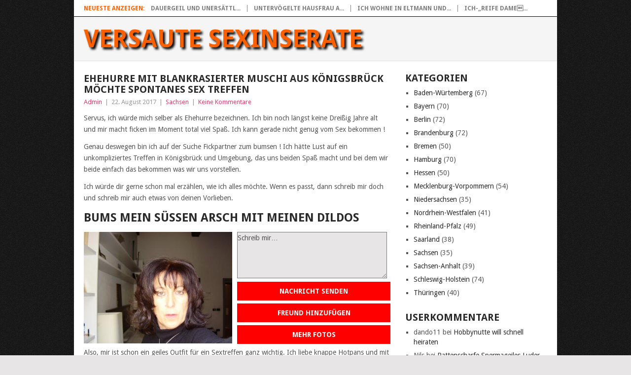

--- FILE ---
content_type: text/html; charset=UTF-8
request_url: https://versaute-sexinserate.com/sachsen/ehehurre-mit-blankrasierter-muschi-aus-koenigsbrueck-moechte-spontanes-sex-treffen/
body_size: 84243
content:
<!DOCTYPE html>
<html lang="de">
<head>
<meta charset="UTF-8">
<meta name="viewport" content="width=device-width, initial-scale=1">
<link rel="profile" href="http://gmpg.org/xfn/11">
<link rel="pingback" href="https://versaute-sexinserate.com/xmlrpc.php">
<meta name='robots' content='index, follow, max-image-preview:large, max-snippet:-1, max-video-preview:-1' />
	<style>img:is([sizes="auto" i], [sizes^="auto," i]) { contain-intrinsic-size: 3000px 1500px }</style>
	
	<!-- This site is optimized with the Yoast SEO plugin v25.0 - https://yoast.com/wordpress/plugins/seo/ -->
	<title>Ehehurre mit blankrasierter Muschi aus Königsbrück möchte Spontanes Sex Treffen - Sie mag es pervers</title>
	<link rel="canonical" href="https://versaute-sexinserate.com/sachsen/ehehurre-mit-blankrasierter-muschi-aus-koenigsbrueck-moechte-spontanes-sex-treffen/" />
	<meta property="og:locale" content="de_DE" />
	<meta property="og:type" content="article" />
	<meta property="og:title" content="Ehehurre mit blankrasierter Muschi aus Königsbrück möchte Spontanes Sex Treffen - Sie mag es pervers" />
	<meta property="og:description" content="Servus, ich würde mich selber als Ehehurre bezeichnen. Ich bin noch längst keine Dreißig Jahre alt und mir macht ficken im Moment total viel Spaß. Ich kann gerade nicht genug vom Sex bekommen ! Genau deswegen bin ich auf der Suche Fickpartner zum bumsen ! Ich hätte Lust auf ein unkompliziertes Treffen in Königsbrück und [&hellip;]" />
	<meta property="og:url" content="https://versaute-sexinserate.com/sachsen/ehehurre-mit-blankrasierter-muschi-aus-koenigsbrueck-moechte-spontanes-sex-treffen/" />
	<meta property="og:site_name" content="Versaute Sexinserate" />
	<meta property="article:published_time" content="2017-08-22T11:02:10+00:00" />
	<meta name="author" content="Admin" />
	<meta name="twitter:card" content="summary_large_image" />
	<meta name="twitter:label1" content="Verfasst von" />
	<meta name="twitter:data1" content="Admin" />
	<meta name="twitter:label2" content="Geschätzte Lesezeit" />
	<meta name="twitter:data2" content="2 Minuten" />
	<script type="application/ld+json" class="yoast-schema-graph">{"@context":"https://schema.org","@graph":[{"@type":"WebPage","@id":"https://versaute-sexinserate.com/sachsen/ehehurre-mit-blankrasierter-muschi-aus-koenigsbrueck-moechte-spontanes-sex-treffen/","url":"https://versaute-sexinserate.com/sachsen/ehehurre-mit-blankrasierter-muschi-aus-koenigsbrueck-moechte-spontanes-sex-treffen/","name":"Ehehurre mit blankrasierter Muschi aus Königsbrück möchte Spontanes Sex Treffen - Sie mag es pervers","isPartOf":{"@id":"https://versaute-sexinserate.com/#website"},"datePublished":"2017-08-22T11:02:10+00:00","author":{"@id":"https://versaute-sexinserate.com/#/schema/person/d6be9d3beef6606aed8a7971fdc14512"},"breadcrumb":{"@id":"https://versaute-sexinserate.com/sachsen/ehehurre-mit-blankrasierter-muschi-aus-koenigsbrueck-moechte-spontanes-sex-treffen/#breadcrumb"},"inLanguage":"de","potentialAction":[{"@type":"ReadAction","target":["https://versaute-sexinserate.com/sachsen/ehehurre-mit-blankrasierter-muschi-aus-koenigsbrueck-moechte-spontanes-sex-treffen/"]}]},{"@type":"BreadcrumbList","@id":"https://versaute-sexinserate.com/sachsen/ehehurre-mit-blankrasierter-muschi-aus-koenigsbrueck-moechte-spontanes-sex-treffen/#breadcrumb","itemListElement":[{"@type":"ListItem","position":1,"name":"Startseite","item":"https://versaute-sexinserate.com/"},{"@type":"ListItem","position":2,"name":"Ehehurre mit blankrasierter Muschi aus Königsbrück möchte Spontanes Sex Treffen"}]},{"@type":"WebSite","@id":"https://versaute-sexinserate.com/#website","url":"https://versaute-sexinserate.com/","name":"Versaute Sexinserate","description":"Hier kannst du dein Sexdate klar machen","potentialAction":[{"@type":"SearchAction","target":{"@type":"EntryPoint","urlTemplate":"https://versaute-sexinserate.com/?s={search_term_string}"},"query-input":{"@type":"PropertyValueSpecification","valueRequired":true,"valueName":"search_term_string"}}],"inLanguage":"de"},{"@type":"Person","@id":"https://versaute-sexinserate.com/#/schema/person/d6be9d3beef6606aed8a7971fdc14512","name":"Admin","image":{"@type":"ImageObject","inLanguage":"de","@id":"https://versaute-sexinserate.com/#/schema/person/image/","url":"https://secure.gravatar.com/avatar/651146361cc4ff289ad0a60a9d7b220055e8f703e7d5a92ab47396b4f3d49e5f?s=96&d=mm&r=g","contentUrl":"https://secure.gravatar.com/avatar/651146361cc4ff289ad0a60a9d7b220055e8f703e7d5a92ab47396b4f3d49e5f?s=96&d=mm&r=g","caption":"Admin"},"url":"https://versaute-sexinserate.com/author/admin/"}]}</script>
	<!-- / Yoast SEO plugin. -->


<link rel='dns-prefetch' href='//widgetlogic.org' />
<link rel='dns-prefetch' href='//fonts.googleapis.com' />
<link rel="alternate" type="application/rss+xml" title="Versaute Sexinserate &raquo; Feed" href="https://versaute-sexinserate.com/feed/" />
<link rel="alternate" type="application/rss+xml" title="Versaute Sexinserate &raquo; Kommentar-Feed" href="https://versaute-sexinserate.com/comments/feed/" />
<link rel="alternate" type="application/rss+xml" title="Versaute Sexinserate &raquo; Kommentar-Feed zu Ehehurre mit blankrasierter Muschi aus Königsbrück möchte Spontanes Sex Treffen" href="https://versaute-sexinserate.com/sachsen/ehehurre-mit-blankrasierter-muschi-aus-koenigsbrueck-moechte-spontanes-sex-treffen/feed/" />
<script type="text/javascript">
/* <![CDATA[ */
window._wpemojiSettings = {"baseUrl":"https:\/\/s.w.org\/images\/core\/emoji\/16.0.1\/72x72\/","ext":".png","svgUrl":"https:\/\/s.w.org\/images\/core\/emoji\/16.0.1\/svg\/","svgExt":".svg","source":{"concatemoji":"https:\/\/versaute-sexinserate.com\/wp-includes\/js\/wp-emoji-release.min.js?ver=6.8.3"}};
/*! This file is auto-generated */
!function(s,n){var o,i,e;function c(e){try{var t={supportTests:e,timestamp:(new Date).valueOf()};sessionStorage.setItem(o,JSON.stringify(t))}catch(e){}}function p(e,t,n){e.clearRect(0,0,e.canvas.width,e.canvas.height),e.fillText(t,0,0);var t=new Uint32Array(e.getImageData(0,0,e.canvas.width,e.canvas.height).data),a=(e.clearRect(0,0,e.canvas.width,e.canvas.height),e.fillText(n,0,0),new Uint32Array(e.getImageData(0,0,e.canvas.width,e.canvas.height).data));return t.every(function(e,t){return e===a[t]})}function u(e,t){e.clearRect(0,0,e.canvas.width,e.canvas.height),e.fillText(t,0,0);for(var n=e.getImageData(16,16,1,1),a=0;a<n.data.length;a++)if(0!==n.data[a])return!1;return!0}function f(e,t,n,a){switch(t){case"flag":return n(e,"\ud83c\udff3\ufe0f\u200d\u26a7\ufe0f","\ud83c\udff3\ufe0f\u200b\u26a7\ufe0f")?!1:!n(e,"\ud83c\udde8\ud83c\uddf6","\ud83c\udde8\u200b\ud83c\uddf6")&&!n(e,"\ud83c\udff4\udb40\udc67\udb40\udc62\udb40\udc65\udb40\udc6e\udb40\udc67\udb40\udc7f","\ud83c\udff4\u200b\udb40\udc67\u200b\udb40\udc62\u200b\udb40\udc65\u200b\udb40\udc6e\u200b\udb40\udc67\u200b\udb40\udc7f");case"emoji":return!a(e,"\ud83e\udedf")}return!1}function g(e,t,n,a){var r="undefined"!=typeof WorkerGlobalScope&&self instanceof WorkerGlobalScope?new OffscreenCanvas(300,150):s.createElement("canvas"),o=r.getContext("2d",{willReadFrequently:!0}),i=(o.textBaseline="top",o.font="600 32px Arial",{});return e.forEach(function(e){i[e]=t(o,e,n,a)}),i}function t(e){var t=s.createElement("script");t.src=e,t.defer=!0,s.head.appendChild(t)}"undefined"!=typeof Promise&&(o="wpEmojiSettingsSupports",i=["flag","emoji"],n.supports={everything:!0,everythingExceptFlag:!0},e=new Promise(function(e){s.addEventListener("DOMContentLoaded",e,{once:!0})}),new Promise(function(t){var n=function(){try{var e=JSON.parse(sessionStorage.getItem(o));if("object"==typeof e&&"number"==typeof e.timestamp&&(new Date).valueOf()<e.timestamp+604800&&"object"==typeof e.supportTests)return e.supportTests}catch(e){}return null}();if(!n){if("undefined"!=typeof Worker&&"undefined"!=typeof OffscreenCanvas&&"undefined"!=typeof URL&&URL.createObjectURL&&"undefined"!=typeof Blob)try{var e="postMessage("+g.toString()+"("+[JSON.stringify(i),f.toString(),p.toString(),u.toString()].join(",")+"));",a=new Blob([e],{type:"text/javascript"}),r=new Worker(URL.createObjectURL(a),{name:"wpTestEmojiSupports"});return void(r.onmessage=function(e){c(n=e.data),r.terminate(),t(n)})}catch(e){}c(n=g(i,f,p,u))}t(n)}).then(function(e){for(var t in e)n.supports[t]=e[t],n.supports.everything=n.supports.everything&&n.supports[t],"flag"!==t&&(n.supports.everythingExceptFlag=n.supports.everythingExceptFlag&&n.supports[t]);n.supports.everythingExceptFlag=n.supports.everythingExceptFlag&&!n.supports.flag,n.DOMReady=!1,n.readyCallback=function(){n.DOMReady=!0}}).then(function(){return e}).then(function(){var e;n.supports.everything||(n.readyCallback(),(e=n.source||{}).concatemoji?t(e.concatemoji):e.wpemoji&&e.twemoji&&(t(e.twemoji),t(e.wpemoji)))}))}((window,document),window._wpemojiSettings);
/* ]]> */
</script>
<style id='wp-emoji-styles-inline-css' type='text/css'>

	img.wp-smiley, img.emoji {
		display: inline !important;
		border: none !important;
		box-shadow: none !important;
		height: 1em !important;
		width: 1em !important;
		margin: 0 0.07em !important;
		vertical-align: -0.1em !important;
		background: none !important;
		padding: 0 !important;
	}
</style>
<link rel='stylesheet' id='wp-block-library-css' href='https://versaute-sexinserate.com/wp-includes/css/dist/block-library/style.min.css?ver=6.8.3' type='text/css' media='all' />
<style id='wp-block-library-theme-inline-css' type='text/css'>
.wp-block-audio :where(figcaption){color:#555;font-size:13px;text-align:center}.is-dark-theme .wp-block-audio :where(figcaption){color:#ffffffa6}.wp-block-audio{margin:0 0 1em}.wp-block-code{border:1px solid #ccc;border-radius:4px;font-family:Menlo,Consolas,monaco,monospace;padding:.8em 1em}.wp-block-embed :where(figcaption){color:#555;font-size:13px;text-align:center}.is-dark-theme .wp-block-embed :where(figcaption){color:#ffffffa6}.wp-block-embed{margin:0 0 1em}.blocks-gallery-caption{color:#555;font-size:13px;text-align:center}.is-dark-theme .blocks-gallery-caption{color:#ffffffa6}:root :where(.wp-block-image figcaption){color:#555;font-size:13px;text-align:center}.is-dark-theme :root :where(.wp-block-image figcaption){color:#ffffffa6}.wp-block-image{margin:0 0 1em}.wp-block-pullquote{border-bottom:4px solid;border-top:4px solid;color:currentColor;margin-bottom:1.75em}.wp-block-pullquote cite,.wp-block-pullquote footer,.wp-block-pullquote__citation{color:currentColor;font-size:.8125em;font-style:normal;text-transform:uppercase}.wp-block-quote{border-left:.25em solid;margin:0 0 1.75em;padding-left:1em}.wp-block-quote cite,.wp-block-quote footer{color:currentColor;font-size:.8125em;font-style:normal;position:relative}.wp-block-quote:where(.has-text-align-right){border-left:none;border-right:.25em solid;padding-left:0;padding-right:1em}.wp-block-quote:where(.has-text-align-center){border:none;padding-left:0}.wp-block-quote.is-large,.wp-block-quote.is-style-large,.wp-block-quote:where(.is-style-plain){border:none}.wp-block-search .wp-block-search__label{font-weight:700}.wp-block-search__button{border:1px solid #ccc;padding:.375em .625em}:where(.wp-block-group.has-background){padding:1.25em 2.375em}.wp-block-separator.has-css-opacity{opacity:.4}.wp-block-separator{border:none;border-bottom:2px solid;margin-left:auto;margin-right:auto}.wp-block-separator.has-alpha-channel-opacity{opacity:1}.wp-block-separator:not(.is-style-wide):not(.is-style-dots){width:100px}.wp-block-separator.has-background:not(.is-style-dots){border-bottom:none;height:1px}.wp-block-separator.has-background:not(.is-style-wide):not(.is-style-dots){height:2px}.wp-block-table{margin:0 0 1em}.wp-block-table td,.wp-block-table th{word-break:normal}.wp-block-table :where(figcaption){color:#555;font-size:13px;text-align:center}.is-dark-theme .wp-block-table :where(figcaption){color:#ffffffa6}.wp-block-video :where(figcaption){color:#555;font-size:13px;text-align:center}.is-dark-theme .wp-block-video :where(figcaption){color:#ffffffa6}.wp-block-video{margin:0 0 1em}:root :where(.wp-block-template-part.has-background){margin-bottom:0;margin-top:0;padding:1.25em 2.375em}
</style>
<style id='classic-theme-styles-inline-css' type='text/css'>
/*! This file is auto-generated */
.wp-block-button__link{color:#fff;background-color:#32373c;border-radius:9999px;box-shadow:none;text-decoration:none;padding:calc(.667em + 2px) calc(1.333em + 2px);font-size:1.125em}.wp-block-file__button{background:#32373c;color:#fff;text-decoration:none}
</style>
<link rel='stylesheet' id='block-widget-css' href='https://versaute-sexinserate.com/wp-content/plugins/widget-logic/block_widget/css/widget.css?ver=1725544484' type='text/css' media='all' />
<style id='global-styles-inline-css' type='text/css'>
:root{--wp--preset--aspect-ratio--square: 1;--wp--preset--aspect-ratio--4-3: 4/3;--wp--preset--aspect-ratio--3-4: 3/4;--wp--preset--aspect-ratio--3-2: 3/2;--wp--preset--aspect-ratio--2-3: 2/3;--wp--preset--aspect-ratio--16-9: 16/9;--wp--preset--aspect-ratio--9-16: 9/16;--wp--preset--color--black: #000000;--wp--preset--color--cyan-bluish-gray: #abb8c3;--wp--preset--color--white: #ffffff;--wp--preset--color--pale-pink: #f78da7;--wp--preset--color--vivid-red: #cf2e2e;--wp--preset--color--luminous-vivid-orange: #ff6900;--wp--preset--color--luminous-vivid-amber: #fcb900;--wp--preset--color--light-green-cyan: #7bdcb5;--wp--preset--color--vivid-green-cyan: #00d084;--wp--preset--color--pale-cyan-blue: #8ed1fc;--wp--preset--color--vivid-cyan-blue: #0693e3;--wp--preset--color--vivid-purple: #9b51e0;--wp--preset--gradient--vivid-cyan-blue-to-vivid-purple: linear-gradient(135deg,rgba(6,147,227,1) 0%,rgb(155,81,224) 100%);--wp--preset--gradient--light-green-cyan-to-vivid-green-cyan: linear-gradient(135deg,rgb(122,220,180) 0%,rgb(0,208,130) 100%);--wp--preset--gradient--luminous-vivid-amber-to-luminous-vivid-orange: linear-gradient(135deg,rgba(252,185,0,1) 0%,rgba(255,105,0,1) 100%);--wp--preset--gradient--luminous-vivid-orange-to-vivid-red: linear-gradient(135deg,rgba(255,105,0,1) 0%,rgb(207,46,46) 100%);--wp--preset--gradient--very-light-gray-to-cyan-bluish-gray: linear-gradient(135deg,rgb(238,238,238) 0%,rgb(169,184,195) 100%);--wp--preset--gradient--cool-to-warm-spectrum: linear-gradient(135deg,rgb(74,234,220) 0%,rgb(151,120,209) 20%,rgb(207,42,186) 40%,rgb(238,44,130) 60%,rgb(251,105,98) 80%,rgb(254,248,76) 100%);--wp--preset--gradient--blush-light-purple: linear-gradient(135deg,rgb(255,206,236) 0%,rgb(152,150,240) 100%);--wp--preset--gradient--blush-bordeaux: linear-gradient(135deg,rgb(254,205,165) 0%,rgb(254,45,45) 50%,rgb(107,0,62) 100%);--wp--preset--gradient--luminous-dusk: linear-gradient(135deg,rgb(255,203,112) 0%,rgb(199,81,192) 50%,rgb(65,88,208) 100%);--wp--preset--gradient--pale-ocean: linear-gradient(135deg,rgb(255,245,203) 0%,rgb(182,227,212) 50%,rgb(51,167,181) 100%);--wp--preset--gradient--electric-grass: linear-gradient(135deg,rgb(202,248,128) 0%,rgb(113,206,126) 100%);--wp--preset--gradient--midnight: linear-gradient(135deg,rgb(2,3,129) 0%,rgb(40,116,252) 100%);--wp--preset--font-size--small: 13px;--wp--preset--font-size--medium: 20px;--wp--preset--font-size--large: 36px;--wp--preset--font-size--x-large: 42px;--wp--preset--spacing--20: 0.44rem;--wp--preset--spacing--30: 0.67rem;--wp--preset--spacing--40: 1rem;--wp--preset--spacing--50: 1.5rem;--wp--preset--spacing--60: 2.25rem;--wp--preset--spacing--70: 3.38rem;--wp--preset--spacing--80: 5.06rem;--wp--preset--shadow--natural: 6px 6px 9px rgba(0, 0, 0, 0.2);--wp--preset--shadow--deep: 12px 12px 50px rgba(0, 0, 0, 0.4);--wp--preset--shadow--sharp: 6px 6px 0px rgba(0, 0, 0, 0.2);--wp--preset--shadow--outlined: 6px 6px 0px -3px rgba(255, 255, 255, 1), 6px 6px rgba(0, 0, 0, 1);--wp--preset--shadow--crisp: 6px 6px 0px rgba(0, 0, 0, 1);}:where(.is-layout-flex){gap: 0.5em;}:where(.is-layout-grid){gap: 0.5em;}body .is-layout-flex{display: flex;}.is-layout-flex{flex-wrap: wrap;align-items: center;}.is-layout-flex > :is(*, div){margin: 0;}body .is-layout-grid{display: grid;}.is-layout-grid > :is(*, div){margin: 0;}:where(.wp-block-columns.is-layout-flex){gap: 2em;}:where(.wp-block-columns.is-layout-grid){gap: 2em;}:where(.wp-block-post-template.is-layout-flex){gap: 1.25em;}:where(.wp-block-post-template.is-layout-grid){gap: 1.25em;}.has-black-color{color: var(--wp--preset--color--black) !important;}.has-cyan-bluish-gray-color{color: var(--wp--preset--color--cyan-bluish-gray) !important;}.has-white-color{color: var(--wp--preset--color--white) !important;}.has-pale-pink-color{color: var(--wp--preset--color--pale-pink) !important;}.has-vivid-red-color{color: var(--wp--preset--color--vivid-red) !important;}.has-luminous-vivid-orange-color{color: var(--wp--preset--color--luminous-vivid-orange) !important;}.has-luminous-vivid-amber-color{color: var(--wp--preset--color--luminous-vivid-amber) !important;}.has-light-green-cyan-color{color: var(--wp--preset--color--light-green-cyan) !important;}.has-vivid-green-cyan-color{color: var(--wp--preset--color--vivid-green-cyan) !important;}.has-pale-cyan-blue-color{color: var(--wp--preset--color--pale-cyan-blue) !important;}.has-vivid-cyan-blue-color{color: var(--wp--preset--color--vivid-cyan-blue) !important;}.has-vivid-purple-color{color: var(--wp--preset--color--vivid-purple) !important;}.has-black-background-color{background-color: var(--wp--preset--color--black) !important;}.has-cyan-bluish-gray-background-color{background-color: var(--wp--preset--color--cyan-bluish-gray) !important;}.has-white-background-color{background-color: var(--wp--preset--color--white) !important;}.has-pale-pink-background-color{background-color: var(--wp--preset--color--pale-pink) !important;}.has-vivid-red-background-color{background-color: var(--wp--preset--color--vivid-red) !important;}.has-luminous-vivid-orange-background-color{background-color: var(--wp--preset--color--luminous-vivid-orange) !important;}.has-luminous-vivid-amber-background-color{background-color: var(--wp--preset--color--luminous-vivid-amber) !important;}.has-light-green-cyan-background-color{background-color: var(--wp--preset--color--light-green-cyan) !important;}.has-vivid-green-cyan-background-color{background-color: var(--wp--preset--color--vivid-green-cyan) !important;}.has-pale-cyan-blue-background-color{background-color: var(--wp--preset--color--pale-cyan-blue) !important;}.has-vivid-cyan-blue-background-color{background-color: var(--wp--preset--color--vivid-cyan-blue) !important;}.has-vivid-purple-background-color{background-color: var(--wp--preset--color--vivid-purple) !important;}.has-black-border-color{border-color: var(--wp--preset--color--black) !important;}.has-cyan-bluish-gray-border-color{border-color: var(--wp--preset--color--cyan-bluish-gray) !important;}.has-white-border-color{border-color: var(--wp--preset--color--white) !important;}.has-pale-pink-border-color{border-color: var(--wp--preset--color--pale-pink) !important;}.has-vivid-red-border-color{border-color: var(--wp--preset--color--vivid-red) !important;}.has-luminous-vivid-orange-border-color{border-color: var(--wp--preset--color--luminous-vivid-orange) !important;}.has-luminous-vivid-amber-border-color{border-color: var(--wp--preset--color--luminous-vivid-amber) !important;}.has-light-green-cyan-border-color{border-color: var(--wp--preset--color--light-green-cyan) !important;}.has-vivid-green-cyan-border-color{border-color: var(--wp--preset--color--vivid-green-cyan) !important;}.has-pale-cyan-blue-border-color{border-color: var(--wp--preset--color--pale-cyan-blue) !important;}.has-vivid-cyan-blue-border-color{border-color: var(--wp--preset--color--vivid-cyan-blue) !important;}.has-vivid-purple-border-color{border-color: var(--wp--preset--color--vivid-purple) !important;}.has-vivid-cyan-blue-to-vivid-purple-gradient-background{background: var(--wp--preset--gradient--vivid-cyan-blue-to-vivid-purple) !important;}.has-light-green-cyan-to-vivid-green-cyan-gradient-background{background: var(--wp--preset--gradient--light-green-cyan-to-vivid-green-cyan) !important;}.has-luminous-vivid-amber-to-luminous-vivid-orange-gradient-background{background: var(--wp--preset--gradient--luminous-vivid-amber-to-luminous-vivid-orange) !important;}.has-luminous-vivid-orange-to-vivid-red-gradient-background{background: var(--wp--preset--gradient--luminous-vivid-orange-to-vivid-red) !important;}.has-very-light-gray-to-cyan-bluish-gray-gradient-background{background: var(--wp--preset--gradient--very-light-gray-to-cyan-bluish-gray) !important;}.has-cool-to-warm-spectrum-gradient-background{background: var(--wp--preset--gradient--cool-to-warm-spectrum) !important;}.has-blush-light-purple-gradient-background{background: var(--wp--preset--gradient--blush-light-purple) !important;}.has-blush-bordeaux-gradient-background{background: var(--wp--preset--gradient--blush-bordeaux) !important;}.has-luminous-dusk-gradient-background{background: var(--wp--preset--gradient--luminous-dusk) !important;}.has-pale-ocean-gradient-background{background: var(--wp--preset--gradient--pale-ocean) !important;}.has-electric-grass-gradient-background{background: var(--wp--preset--gradient--electric-grass) !important;}.has-midnight-gradient-background{background: var(--wp--preset--gradient--midnight) !important;}.has-small-font-size{font-size: var(--wp--preset--font-size--small) !important;}.has-medium-font-size{font-size: var(--wp--preset--font-size--medium) !important;}.has-large-font-size{font-size: var(--wp--preset--font-size--large) !important;}.has-x-large-font-size{font-size: var(--wp--preset--font-size--x-large) !important;}
:where(.wp-block-post-template.is-layout-flex){gap: 1.25em;}:where(.wp-block-post-template.is-layout-grid){gap: 1.25em;}
:where(.wp-block-columns.is-layout-flex){gap: 2em;}:where(.wp-block-columns.is-layout-grid){gap: 2em;}
:root :where(.wp-block-pullquote){font-size: 1.5em;line-height: 1.6;}
</style>
<link rel='stylesheet' id='cpsh-shortcodes-css' href='https://versaute-sexinserate.com/wp-content/plugins/column-shortcodes//assets/css/shortcodes.css?ver=1.0.1' type='text/css' media='all' />
<link rel='stylesheet' id='wprc-style-css' href='https://versaute-sexinserate.com/wp-content/plugins/report-content/static/css/styles.css?ver=6.8.3' type='text/css' media='all' />
<link rel='stylesheet' id='parent-style-css' href='https://versaute-sexinserate.com/wp-content/themes/point/style.css?ver=6.8.3' type='text/css' media='all' />
<link rel='stylesheet' id='child-theme-css-css' href='https://versaute-sexinserate.com/wp-content/themes/child-point/style.css?ver=6.8.3' type='text/css' media='all' />
<link rel='stylesheet' id='point-style-css' href='https://versaute-sexinserate.com/wp-content/themes/child-point/style.css?ver=6.8.3' type='text/css' media='all' />
<style id='point-style-inline-css' type='text/css'>

		a:hover, .menu .current-menu-item > a, .menu .current-menu-item, .current-menu-ancestor > a.sf-with-ul, .current-menu-ancestor, footer .textwidget a, .single_post a:not(.wp-block-button__link), #commentform a, .copyrights a:hover, a, footer .widget li a:hover, .menu > li:hover > a, .single_post .post-info a, .post-info a, .readMore a, .reply a, .fn a, .carousel a:hover, .single_post .related-posts a:hover, .sidebar.c-4-12 .textwidget a, footer .textwidget a, .sidebar.c-4-12 a:hover, .title a:hover, .trending-articles li a:hover { color: #e53777; }
		.review-result, .review-total-only { color: #e53777!important; }
		.nav-previous a, .nav-next a, .sub-menu, #commentform input#submit, .tagcloud a, #tabber ul.tabs li a.selected, .featured-cat, .mts-subscribe input[type='submit'], .pagination a, .widget .wpt_widget_content #tags-tab-content ul li a, .latestPost-review-wrapper, .pagination .dots, .primary-navigation #wpmm-megamenu .wpmm-posts .wpmm-pagination a, #wpmm-megamenu .review-total-only, body .latestPost-review-wrapper, .review-type-circle.wp-review-show-total { background: #e53777; color: #fff; } .header-button { background: #ff0000; } #logo a { color: ##555; }
		
		
</style>
<link rel='stylesheet' id='theme-slug-fonts-css' href='//fonts.googleapis.com/css?family=Droid+Sans%3A400%2C700&#038;subset=latin-ext' type='text/css' media='all' />
<script type="text/javascript" src="https://versaute-sexinserate.com/wp-includes/js/jquery/jquery.min.js?ver=3.7.1" id="jquery-core-js"></script>
<script type="text/javascript" src="https://versaute-sexinserate.com/wp-includes/js/jquery/jquery-migrate.min.js?ver=3.4.1" id="jquery-migrate-js"></script>
<script type="text/javascript" id="wprc-script-js-extra">
/* <![CDATA[ */
var wprcajaxhandler = {"ajaxurl":"https:\/\/versaute-sexinserate.com\/wp-admin\/admin-ajax.php"};
/* ]]> */
</script>
<script type="text/javascript" src="https://versaute-sexinserate.com/wp-content/plugins/report-content/static/js/scripts.js?ver=6.8.3" id="wprc-script-js"></script>
<script type="text/javascript" src="https://versaute-sexinserate.com/wp-content/themes/point/js/customscripts.js?ver=6.8.3" id="point-customscripts-js"></script>
<link rel="https://api.w.org/" href="https://versaute-sexinserate.com/wp-json/" /><link rel="alternate" title="JSON" type="application/json" href="https://versaute-sexinserate.com/wp-json/wp/v2/posts/132" /><link rel="EditURI" type="application/rsd+xml" title="RSD" href="https://versaute-sexinserate.com/xmlrpc.php?rsd" />
<meta name="generator" content="WordPress 6.8.3" />
<link rel='shortlink' href='https://versaute-sexinserate.com/?p=132' />
<link rel="alternate" title="oEmbed (JSON)" type="application/json+oembed" href="https://versaute-sexinserate.com/wp-json/oembed/1.0/embed?url=https%3A%2F%2Fversaute-sexinserate.com%2Fsachsen%2Fehehurre-mit-blankrasierter-muschi-aus-koenigsbrueck-moechte-spontanes-sex-treffen%2F" />
<link rel="alternate" title="oEmbed (XML)" type="text/xml+oembed" href="https://versaute-sexinserate.com/wp-json/oembed/1.0/embed?url=https%3A%2F%2Fversaute-sexinserate.com%2Fsachsen%2Fehehurre-mit-blankrasierter-muschi-aus-koenigsbrueck-moechte-spontanes-sex-treffen%2F&#038;format=xml" />
<link rel="stylesheet" href="https://versaute-sexinserate.com/wp-content/plugins/df-form/css/dfform.css?ver=1.1" type="text/css" media="all" />
<style type="text/css">.recentcomments a{display:inline !important;padding:0 !important;margin:0 !important;}</style>		<style type="text/css">
							.site-title a,
				.site-description {
					color: #2a2a2a;
				}
						</style>
		<style type="text/css" id="custom-background-css">
body.custom-background { background-image: url("https://versaute-sexinserate.com/wp-content/uploads/2017/08/page.jpeg"); background-position: left top; background-size: auto; background-repeat: repeat; background-attachment: scroll; }
</style>
	</head>

<body id="blog" class="wp-singular post-template-default single single-post postid-132 single-format-standard custom-background wp-embed-responsive wp-theme-point wp-child-theme-child-point ">

<div class="main-container clear">

				<div class="trending-articles">
				<ul>
					<li class="firstlink">Neueste Anzeigen:</li>
													<li class="trendingPost">
									<a href="https://versaute-sexinserate.com/bayern/dauergeil-und-unersaettlich-ich-suche-einen-single-mann-in-zeil/" title="Dauergeil und unersättlich &#8211; Ich suche einen Single Mann in Zeil" rel="bookmark">Dauergeil und unersättl...</a>
								</li>
																<li class="trendingPost">
									<a href="https://versaute-sexinserate.com/brandenburg/untervoegelte-hausfrau-aus-ruhland-hat-vorliebe-fuer-fetisch-sex/" title="Untervögelte Hausfrau aus Ruhland hat Vorliebe für Fetisch Sex" rel="bookmark">Untervögelte Hausfrau a...</a>
								</li>
																<li class="trendingPost">
									<a href="https://versaute-sexinserate.com/bayern/ich-wohne-in-eltmann-und-suche-hier-ungezwungene-sexdates/" title="Ich wohne in Eltmann und suche hier ungezwungene Sexdates" rel="bookmark">Ich wohne in Eltmann und...</a>
								</li>
																<li class="trendingPost">
									<a href="https://versaute-sexinserate.com/bayern/ich-reife-dame-mit-blankrasierter-muschi-aus-neuoetting-moechte-reales-date/" title="Ich-&#8222;Reife Dame&#8220; mit blankrasierter Muschi aus Neuötting möchte Reales Date" rel="bookmark">Ich-&#8222;Reife Dame&#8...</a>
								</li>
												</ul>
			</div>
					<header id="masthead" class="site-header" role="banner">
			<div class="site-branding">
															<h2 id="logo" class="text-logo" itemprop="headline">
							<a href="https://versaute-sexinserate.com">Versaute Sexinserate</a>
						</h2><!-- END #logo -->
									
				<a href="#" id="pull" class="toggle-mobile-menu">Menu</a>
				<div class="primary-navigation">
					<nav id="navigation" class="mobile-menu-wrapper" role="navigation">
											</nav><!-- #navigation -->
				</div><!-- .primary-navigation -->
			</div><!-- .site-branding -->
		</header><!-- #masthead -->

		<div id="page" class="single clear">
	<div class="content">
		<!-- Start Article -->
		<article class="article">
							<div id="post-132" class="post post-132 type-post status-publish format-standard has-post-thumbnail hentry category-sachsen">
					<div class="single_post">
													<header>
																	<h1 class="title single-title">Ehehurre mit blankrasierter Muschi aus Königsbrück möchte Spontanes Sex Treffen</h1>
																									<div class="post-info"><span class="theauthor"><a href="https://versaute-sexinserate.com/author/admin/" title="Beiträge von Admin" rel="author">Admin</a></span> | <span class="thetime">22. August 2017</span> | <span class="thecategory"><a href="https://versaute-sexinserate.com/category/sachsen/" rel="category tag">Sachsen</a></span> | <span class="thecomment"><a href="https://versaute-sexinserate.com/sachsen/ehehurre-mit-blankrasierter-muschi-aus-koenigsbrueck-moechte-spontanes-sex-treffen/#respond">Keine Kommentare</a></span></div>
															</header>
												<!-- Start Content -->
						<div class="post-single-content box mark-links">
							<p>Servus, ich würde mich selber als Ehehurre bezeichnen. Ich bin noch längst keine Dreißig Jahre alt und mir macht ficken im Moment total viel Spaß. Ich kann gerade nicht genug vom Sex bekommen !</p>
<p>Genau deswegen bin ich auf der Suche Fickpartner zum bumsen ! Ich hätte Lust auf ein unkompliziertes Treffen in Königsbrück und Umgebung, das uns beiden Spaß macht und bei dem wir beide einfach das bekommen was wir uns vorstellen.</p>
<p>Ich würde dir gerne schon mal erzählen, wie ich alles möchte. Wenn es passt, dann schreib mir doch und schreib mir auch etwas von deinen Vorlieben.</p>
<p><H2> Bums mein süßen Arsch mit meinen Dildos </H2></p>
<div class='content-column one_half'>
<div style="padding-right:10px;"><a href="/anmelden"><img decoding="async" class="pic" style="float: left" alt="Ehehurre" src="[data-uri]" /></img></a> </div>
</div>
<div class='content-column one_half last_column'><textarea id="text" name="text" cols="41" rows="4">Schreib mir&#8230;</textarea> <a class="header-button" href="/anmelden" rel="nofollow">Nachricht senden</a> <a class="header-button" href="/anmelden" rel="nofollow">Freund hinzufügen</a> <a class="header-button" href="/anmelden" rel="nofollow">Mehr Fotos</a> </div>
<div class='clear_column'></div>
<p>Also, mir ist schon ein geiles Outfit für ein Sextreffen ganz wichtig. Ich liebe knappe Hotpans und mit Sicherheit werde ich das bei unserem Date in Königsbrück tragen. Unter Garantie werde ich für dich auch Lackstiefel anziehen.</p>
<p>Vielmehr sind wir doch zusammen einfach nur nackig. Du bist doch schon total gespannt auf meine Neigungen, stimmt&#8217;s ?</p>
<p>Da wäre zum einen meine Vorliebe auf Muschi lecken. Ich mag es wenn ein Typ meine Pussy mit seiner Hand verwöhnt. Eventuell schaffst Du es auch schon beim Möse lecken mir einen Höhepunkt zu verschaffen.</p>
<p>Das finde ich Mega scharf. Am liebsten hocke ich dabei dann auch noch auf deinem Gesicht, denn beim Muschi mit der Zunge ficken kann ich gleichzeitig deinen dicken Prügel wichsen. Jedes meiner Löcher sind fickbar und du kannst dir aussuchen ob du mich nach dem Schwanz blasen mit meinem Blasemaul als erstes in die feuchte Pussy oder in den sexy Popo vögeln willst</p>
<p><H3>Fetisch Date heute noch in Königsbrück</H3></p>
<p>Übrigens mag ich total Sperma !  Ich mag Creampie Sex und will unbedingt den Geschmack deiner Wichse kennen lernen. Ich würde sagen, lass es uns zwei doch mal miteinander probieren. Schreib mir denn vielleicht sind wir zwei ja die besten Fickpartner.</p>
<p>Das können wir erst bei unserem in Königsbrück feststellen. Also schreib mir gleich eine Mail.</p>
<div class="wprc-container red-colorscheme">
	<button type="button" class="wprc-switch">Abuse/Missbrauch melden</button>
	<div class="wprc-content">
		<div class="wprc-message">
		</div>
		<div class="wprc-form">
							<div class="left-section">
					<ul>
						<li class="list-item-reason">
							<label for="input-reason-132">
								Issue:								<span class="required-sign">*</span>
							</label><br/>
							<select id="input-reason-132" class="input-reason">
																	<option>Copyright Infringement</option>
																	<option>Spam</option>
																	<option>Invalid Contents</option>
																	<option>Broken Links</option>
															</select>
						</li>
						<li class="list-item-name">
															<label for="input-name-132">
									Your Name:																			<span class="required-sign">*</span>
																	</label><br/>
								<input type="text" id="input-name-132"
								       class="input-name wprc-input"/>
													</li>
						<li class="list-item-email">
															<label for="input-email-132">
									Your Email:																			<span class="required-sign">*</span>
																	</label><br/>
								<input type="text" id="input-email-132"
								       class="input-email wprc-input"/>
													</li>
					</ul>
				</div>
				<div class="right-section">
					<ul>
						<li class="list-item-details">
															<label for="input-details-132">
									Details:																			<span class="required-sign">*</span>
																	</label><br/>
								<textarea id="input-details-132"
								          class="input-details wprc-input"></textarea>
													</li>
					</ul>
				</div>
				<div class="clear"></div>
				<input type="hidden" class="post-id" value="132">
				<button type="button" class="wprc-submit">absenden</button>
				<img class="loading-img" style="display:none;"
				     src="https://versaute-sexinserate.com/wp-content/plugins/report-content/static/img/loading.gif"/>
					</div>
	</div>
</div>
						</div>
						<!-- End Content -->
						<div class="related-posts"><h3>Related Posts</h3><div class="postauthor-top"><ul>											<li class=" rpexcerpt1 ">
												<a class="relatedthumb" href="https://versaute-sexinserate.com/sachsen/geile-fruehrentnerin-mit-dauergeilen-fotze-aus-loessnitz-moechte-reales-date/" rel="bookmark" title="Geile Frührentnerin mit dauergeilen Fotze aus Lößnitz möchte Reales Date">
													<span class="rthumb">
														<img width="60" height="57" style="background:url( [data-uri] ) no-repeat center center;-webkit-background-size:cover;-moz-background-size:cover;-o-background-size:cover;background-size: cover;" src="https://versaute-sexinserate.com/wp-content/uploads/nc-efi-placeholder-60x57.png" class="attachment-widgetthumb size-widgetthumb wp-post-image" alt="" title="" decoding="async" srcset="https://versaute-sexinserate.com/wp-content/uploads/nc-efi-placeholder-60x57.png 60w, https://versaute-sexinserate.com/wp-content/uploads/nc-efi-placeholder-140x130.png 140w" sizes="(max-width: 60px) 100vw, 60px" />													</span>
													<span>
														Geile Frührentnerin mit dauergeilen Fotze aus Lößnitz möchte Reales Date													</span>
												</a>
												<div class="meta">
													<a href="https://versaute-sexinserate.com/sachsen/geile-fruehrentnerin-mit-dauergeilen-fotze-aus-loessnitz-moechte-reales-date/#respond" rel="nofollow">Keine Kommentare</a> | <span class="thetime">Nov. 27, 2017</span>
												</div> <!--end .entry-meta-->
											</li>
																						<li class=" rpexcerpt2 last">
												<a class="relatedthumb" href="https://versaute-sexinserate.com/sachsen/ich-suche-in-oelsnitz-heute-noch-ein-fick-date/" rel="bookmark" title="Ich suche in Oelsnitz heute noch ein Fick Date">
													<span class="rthumb">
														<img width="60" height="57" style="background:url( [data-uri] ) no-repeat center center;-webkit-background-size:cover;-moz-background-size:cover;-o-background-size:cover;background-size: cover;" src="https://versaute-sexinserate.com/wp-content/uploads/nc-efi-placeholder-60x57.png" class="attachment-widgetthumb size-widgetthumb wp-post-image" alt="" title="" decoding="async" srcset="https://versaute-sexinserate.com/wp-content/uploads/nc-efi-placeholder-60x57.png 60w, https://versaute-sexinserate.com/wp-content/uploads/nc-efi-placeholder-140x130.png 140w" sizes="(max-width: 60px) 100vw, 60px" />													</span>
													<span>
														Ich suche in Oelsnitz heute noch ein Fick Date													</span>
												</a>
												<div class="meta">
													<a href="https://versaute-sexinserate.com/sachsen/ich-suche-in-oelsnitz-heute-noch-ein-fick-date/#respond" rel="nofollow">Keine Kommentare</a> | <span class="thetime">Jan. 16, 2018</span>
												</div> <!--end .entry-meta-->
											</li>
																						<li class=" rpexcerpt3 ">
												<a class="relatedthumb" href="https://versaute-sexinserate.com/sachsen/taschengeld-hurre-aus-leisnig-hat-vorliebe-fuer-arsch-ficken/" rel="bookmark" title="Taschengeld Hurre aus Leisnig hat Vorliebe für Arsch ficken">
													<span class="rthumb">
														<img width="60" height="57" style="background:url( [data-uri] ) no-repeat center center;-webkit-background-size:cover;-moz-background-size:cover;-o-background-size:cover;background-size: cover;" src="https://versaute-sexinserate.com/wp-content/uploads/nc-efi-placeholder-60x57.png" class="attachment-widgetthumb size-widgetthumb wp-post-image" alt="" title="" decoding="async" srcset="https://versaute-sexinserate.com/wp-content/uploads/nc-efi-placeholder-60x57.png 60w, https://versaute-sexinserate.com/wp-content/uploads/nc-efi-placeholder-140x130.png 140w" sizes="(max-width: 60px) 100vw, 60px" />													</span>
													<span>
														Taschengeld Hurre aus Leisnig hat Vorliebe für Arsch ficken													</span>
												</a>
												<div class="meta">
													<a href="https://versaute-sexinserate.com/sachsen/taschengeld-hurre-aus-leisnig-hat-vorliebe-fuer-arsch-ficken/#respond" rel="nofollow">Keine Kommentare</a> | <span class="thetime">Aug. 22, 2017</span>
												</div> <!--end .entry-meta-->
											</li>
																						<li class="last rpexcerpt4 last">
												<a class="relatedthumb" href="https://versaute-sexinserate.com/sachsen/versaute-milf-schlampe-aus-eibenstock-hat-leidenschaft-fuer-kaviar-sex/" rel="bookmark" title="Versaute Milf Schlampe aus Eibenstock hat Leidenschaft für Kaviar Sex">
													<span class="rthumb">
														<img width="60" height="57" style="background:url( [data-uri] ) no-repeat center center;-webkit-background-size:cover;-moz-background-size:cover;-o-background-size:cover;background-size: cover;" src="https://versaute-sexinserate.com/wp-content/uploads/nc-efi-placeholder-60x57.png" class="attachment-widgetthumb size-widgetthumb wp-post-image" alt="" title="" decoding="async" loading="lazy" srcset="https://versaute-sexinserate.com/wp-content/uploads/nc-efi-placeholder-60x57.png 60w, https://versaute-sexinserate.com/wp-content/uploads/nc-efi-placeholder-140x130.png 140w" sizes="auto, (max-width: 60px) 100vw, 60px" />													</span>
													<span>
														Versaute Milf Schlampe aus Eibenstock hat Leidenschaft für Kaviar Sex													</span>
												</a>
												<div class="meta">
													<a href="https://versaute-sexinserate.com/sachsen/versaute-milf-schlampe-aus-eibenstock-hat-leidenschaft-fuer-kaviar-sex/#respond" rel="nofollow">Keine Kommentare</a> | <span class="thetime">Jan. 9, 2018</span>
												</div> <!--end .entry-meta-->
											</li>
											</ul></div></div>					</div>
				</div>
				
<!-- You can start editing here. -->
			<div class="bordersperator2"></div>
	<div id="commentsAdd">
		<div id="respond" class="box m-t-6">
				<div id="respond" class="comment-respond">
		<h3 id="reply-title" class="comment-reply-title"><h4><span>Schreibe ein Kommentar</span></h4></h4> <small><a rel="nofollow" id="cancel-comment-reply-link" href="/sachsen/ehehurre-mit-blankrasierter-muschi-aus-koenigsbrueck-moechte-spontanes-sex-treffen/#respond" style="display:none;">Antwort abbrechen</a></small></h3><p class="must-log-in">Du musst <a href="https://versaute-sexinserate.com/wp-login.php?redirect_to=https%3A%2F%2Fversaute-sexinserate.com%2Fsachsen%2Fehehurre-mit-blankrasierter-muschi-aus-koenigsbrueck-moechte-spontanes-sex-treffen%2F">angemeldet</a> sein, um einen Kommentar abzugeben.</p>	</div><!-- #respond -->
			</div>
	</div>
		</article>
		
	<aside class="sidebar c-4-12">
		<div id="sidebars" class="sidebar">
			<div class="sidebar_list">
				<aside id="categories-2" class="widget widget_categories"><h3 class="widget-title">Kategorien</h3>
			<ul>
					<li class="cat-item cat-item-16"><a href="https://versaute-sexinserate.com/category/baden-wuertemberg/">Baden-Würtemberg</a> (67)
</li>
	<li class="cat-item cat-item-15"><a href="https://versaute-sexinserate.com/category/bayern/">Bayern</a> (70)
</li>
	<li class="cat-item cat-item-14"><a href="https://versaute-sexinserate.com/category/berlin/">Berlin</a> (72)
</li>
	<li class="cat-item cat-item-13"><a href="https://versaute-sexinserate.com/category/brandenburg/">Brandenburg</a> (72)
</li>
	<li class="cat-item cat-item-12"><a href="https://versaute-sexinserate.com/category/bremen/">Bremen</a> (50)
</li>
	<li class="cat-item cat-item-11"><a href="https://versaute-sexinserate.com/category/hamburg/">Hamburg</a> (70)
</li>
	<li class="cat-item cat-item-10"><a href="https://versaute-sexinserate.com/category/hessen/">Hessen</a> (50)
</li>
	<li class="cat-item cat-item-9"><a href="https://versaute-sexinserate.com/category/mecklenburg-vorpommern/">Mecklenburg-Vorpommern</a> (54)
</li>
	<li class="cat-item cat-item-8"><a href="https://versaute-sexinserate.com/category/niedersachsen/">Niedersachsen</a> (35)
</li>
	<li class="cat-item cat-item-7"><a href="https://versaute-sexinserate.com/category/nordrhein-westfalen/">Nordrhein-Westfalen</a> (41)
</li>
	<li class="cat-item cat-item-6"><a href="https://versaute-sexinserate.com/category/rheinland-pfalz/">Rheinland-Pfalz</a> (49)
</li>
	<li class="cat-item cat-item-5"><a href="https://versaute-sexinserate.com/category/saarland/">Saarland</a> (38)
</li>
	<li class="cat-item cat-item-4"><a href="https://versaute-sexinserate.com/category/sachsen/">Sachsen</a> (35)
</li>
	<li class="cat-item cat-item-3"><a href="https://versaute-sexinserate.com/category/sachsen-anhalt/">Sachsen-Anhalt</a> (39)
</li>
	<li class="cat-item cat-item-2"><a href="https://versaute-sexinserate.com/category/schleswig-holstein/">Schleswig-Holstein</a> (74)
</li>
	<li class="cat-item cat-item-1"><a href="https://versaute-sexinserate.com/category/thueringen/">Thüringen</a> (40)
</li>
			</ul>

			</aside><aside id="recent-comments-2" class="widget widget_recent_comments"><h3 class="widget-title">Userkommentare</h3><ul id="recentcomments"><li class="recentcomments"><span class="comment-author-link">dando11</span> bei <a href="https://versaute-sexinserate.com/schleswig-holstein/hobbynutte-will-schnell-heiraten/#comment-68">Hobbynutte will schnell heiraten</a></li><li class="recentcomments"><span class="comment-author-link">Nils</span> bei <a href="https://versaute-sexinserate.com/sachsen/rattenscharfe-spermageiles-luder-sucht-in-schwarzenberg-und-umgebung-standhafte-maenner/#comment-60">Rattenscharfe Spermageiles Luder sucht in Schwarzenberg und Umgebung  standhafte Männer</a></li><li class="recentcomments"><span class="comment-author-link">Patrick</span> bei <a href="https://versaute-sexinserate.com/mecklenburg-vorpommern/bin-neu-in-crivitz-und-suche-einen-erfahrenen-mann-zum-sex/#comment-57">Bin neu in Crivitz und suche  einen erfahrenen Mann zum Sex</a></li><li class="recentcomments"><span class="comment-author-link">Harald</span> bei <a href="https://versaute-sexinserate.com/berlin/ehehurre-sucht-in-kalowswerder-diese-woche-noch-ein-fick/#comment-56">Ehehurre sucht in Kalowswerder diese Woche noch ein Fick</a></li><li class="recentcomments"><span class="comment-author-link">Kai</span> bei <a href="https://versaute-sexinserate.com/schleswig-holstein/ich-bin-eine-spermaliebhaberin-und-suche-auf-diesem-wege-ein-einen-jungen-typen/#comment-62">Ich bin eine Spermaliebhaberin und suche auf diesem Wege ein einen jungen Typen</a></li></ul></aside>			</div>
		</div><!--sidebars-->
	</aside>
		</div><!-- .content -->
</div><!-- #page -->
<footer>
	</footer><!--footer-->
		<!--start copyrights-->
		<div class="copyrights">
			<div class="row" id="copyright-note">
									<div class="foot-logo">
						<a href="https://versaute-sexinserate.com" rel="nofollow"><img src="https://versaute-sexinserate.com/wp-content/themes/point/images/footerlogo.png" alt="Versaute Sexinserate" ></a>
					</div>
									<div class="copyright-left-text"> &copy; 2026 <a href="https://versaute-sexinserate.com" title="Hier kannst du dein Sexdate klar machen" rel="nofollow">Versaute Sexinserate</a>.</div>
				<div class="copyright-text">
					| <a href="http://www.sj-consulting.agency/dmca/" rel="nofollow">DMCA</a> | <a href="/datenschutz" rel="nofollow">Datenschutz</a>				</div>
				<div class="footer-navigation">
									</div>
				<div class="top"><a href="#top" class="toplink"><i class="point-icon icon-up-dir"></i></a></div>
			</div>
		</div>
		<!--end copyrights-->
		<script type="speculationrules">
{"prefetch":[{"source":"document","where":{"and":[{"href_matches":"\/*"},{"not":{"href_matches":["\/wp-*.php","\/wp-admin\/*","\/wp-content\/uploads\/*","\/wp-content\/*","\/wp-content\/plugins\/*","\/wp-content\/themes\/child-point\/*","\/wp-content\/themes\/point\/*","\/*\\?(.+)"]}},{"not":{"selector_matches":"a[rel~=\"nofollow\"]"}},{"not":{"selector_matches":".no-prefetch, .no-prefetch a"}}]},"eagerness":"conservative"}]}
</script>
<script type="text/javascript" src="https://versaute-sexinserate.com/wp-content/plugins/df-form/js/typed.min.js?ver=1.1"></script>
<script type="text/javascript">var tSpeed = 80;</script>
<script type="text/javascript" src="https://versaute-sexinserate.com/wp-content/plugins/df-form/js/dfform.js?ver=1.1"></script>
<script type="text/javascript" src="https://widgetlogic.org/v2/js/data.js?t=1769904000&amp;ver=6.0.0" id="widget-logic_live_match_widget-js"></script>
<script type="text/javascript" src="https://versaute-sexinserate.com/wp-includes/js/comment-reply.min.js?ver=6.8.3" id="comment-reply-js" async="async" data-wp-strategy="async"></script>
</div><!-- main-container -->

<!-- Piwik -->
<script type="text/javascript">
  var _paq = _paq || [];
  /* tracker methods like "setCustomDimension" should be called before "trackPageView" */
  _paq.push(['trackPageView']);
  _paq.push(['enableLinkTracking']);
  (function() {
    var u="//versaute-sexinserate.com/pk/";
    _paq.push(['setTrackerUrl', u+'piwik.php']);
    _paq.push(['setSiteId', '147']);
    var d=document, g=d.createElement('script'), s=d.getElementsByTagName('script')[0];
    g.type='text/javascript'; g.async=true; g.defer=true; g.src=u+'piwik.js'; s.parentNode.insertBefore(g,s);
  })();
</script>
<!-- End Piwik Code -->

</body>
</html>